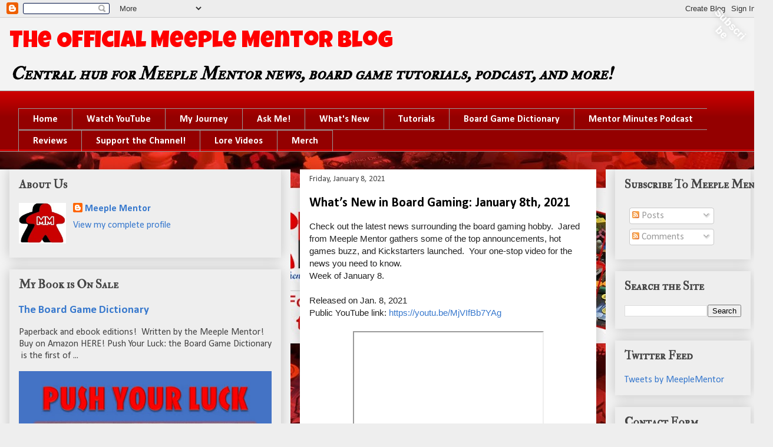

--- FILE ---
content_type: text/html; charset=UTF-8
request_url: https://www.meeplementor.com/b/stats?style=BLACK_TRANSPARENT&timeRange=ALL_TIME&token=APq4FmDjmEJ3l1iKW-KivLCcu1U2QEffYG91NOjL34tFP2SV-eOF1Qj8BM_hwPFbccz1rlTafTH4eQq43sybHm3PWW0DFjjlfw
body_size: 20
content:
{"total":269276,"sparklineOptions":{"backgroundColor":{"fillOpacity":0.1,"fill":"#000000"},"series":[{"areaOpacity":0.3,"color":"#202020"}]},"sparklineData":[[0,37],[1,40],[2,19],[3,26],[4,37],[5,43],[6,31],[7,99],[8,22],[9,12],[10,57],[11,16],[12,24],[13,16],[14,29],[15,22],[16,14],[17,24],[18,24],[19,24],[20,62],[21,41],[22,36],[23,34],[24,41],[25,61],[26,56],[27,42],[28,47],[29,24]],"nextTickMs":276923}

--- FILE ---
content_type: text/plain
request_url: https://www.google-analytics.com/j/collect?v=1&_v=j102&a=1398152885&t=pageview&_s=1&dl=https%3A%2F%2Fwww.meeplementor.com%2F2021%2F01%2Fwhats-new-in-board-gaming-january-8th.html&ul=en-us%40posix&dt=The%20Official%20Meeple%20Mentor%20Blog%3A%20What%E2%80%99s%20New%20in%20Board%20Gaming%3A%20January%208th%2C%202021&sr=1280x720&vp=1280x720&_u=IEBAAEABAAAAACAAI~&jid=1908634586&gjid=1700686991&cid=1336285991.1769276574&tid=UA-136886477-3&_gid=1207756362.1769276574&_r=1&_slc=1&z=813698718
body_size: -451
content:
2,cG-GZ5W4K2TT4